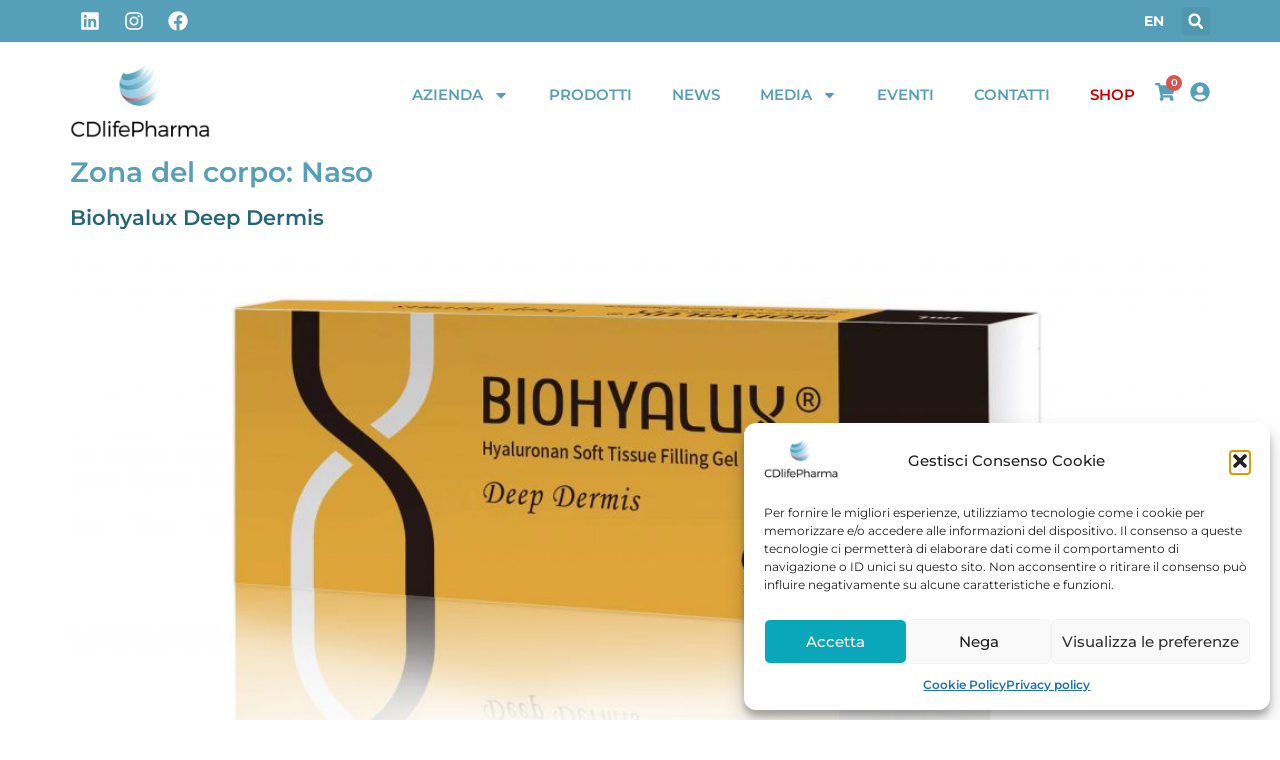

--- FILE ---
content_type: text/css
request_url: https://www.cdlifepharma.com/wp-content/uploads/elementor/css/post-1352.css?ver=1768622206
body_size: 2201
content:
.elementor-1352 .elementor-element.elementor-element-4ef80992 > .elementor-container > .elementor-column > .elementor-widget-wrap{align-content:center;align-items:center;}.elementor-1352 .elementor-element.elementor-element-4ef80992:not(.elementor-motion-effects-element-type-background), .elementor-1352 .elementor-element.elementor-element-4ef80992 > .elementor-motion-effects-container > .elementor-motion-effects-layer{background-color:var( --e-global-color-primary );}.elementor-1352 .elementor-element.elementor-element-4ef80992{transition:background 0.3s, border 0.3s, border-radius 0.3s, box-shadow 0.3s;}.elementor-1352 .elementor-element.elementor-element-4ef80992 > .elementor-background-overlay{transition:background 0.3s, border-radius 0.3s, opacity 0.3s;}.pp-tooltip.pp-tooltip-{{ID}} .pp-tooltip-content{font-family:var( --e-global-typography-accent-font-family ), Sans-serif;font-size:var( --e-global-typography-accent-font-size );font-weight:var( --e-global-typography-accent-font-weight );}.elementor-1352 .elementor-element.elementor-element-332f5597{--grid-template-columns:repeat(0, auto);--icon-size:20px;--grid-column-gap:0px;--grid-row-gap:0px;}.elementor-1352 .elementor-element.elementor-element-332f5597 .elementor-widget-container{text-align:left;}.elementor-1352 .elementor-element.elementor-element-332f5597 .elementor-social-icon{background-color:rgba(0,0,0,0);}.elementor-1352 .elementor-element.elementor-element-332f5597 .elementor-social-icon i{color:#ffffff;}.elementor-1352 .elementor-element.elementor-element-332f5597 .elementor-social-icon svg{fill:#ffffff;}.elementor-1352 .elementor-element.elementor-element-5df434a9.elementor-column > .elementor-widget-wrap{justify-content:flex-end;}.elementor-1352 .elementor-element.elementor-element-a113e2d{width:auto;max-width:auto;}.elementor-widget-search-form input[type="search"].elementor-search-form__input{font-family:var( --e-global-typography-text-font-family ), Sans-serif;font-size:var( --e-global-typography-text-font-size );font-weight:var( --e-global-typography-text-font-weight );}.elementor-widget-search-form .elementor-search-form__input,
					.elementor-widget-search-form .elementor-search-form__icon,
					.elementor-widget-search-form .elementor-lightbox .dialog-lightbox-close-button,
					.elementor-widget-search-form .elementor-lightbox .dialog-lightbox-close-button:hover,
					.elementor-widget-search-form.elementor-search-form--skin-full_screen input[type="search"].elementor-search-form__input{color:var( --e-global-color-text );fill:var( --e-global-color-text );}.elementor-widget-search-form .elementor-search-form__submit{font-family:var( --e-global-typography-text-font-family ), Sans-serif;font-size:var( --e-global-typography-text-font-size );font-weight:var( --e-global-typography-text-font-weight );background-color:var( --e-global-color-secondary );}.elementor-1352 .elementor-element.elementor-element-35efad4{width:auto;max-width:auto;}.elementor-1352 .elementor-element.elementor-element-35efad4 .elementor-search-form{text-align:right;}.elementor-1352 .elementor-element.elementor-element-35efad4 .elementor-search-form__toggle{--e-search-form-toggle-size:28px;--e-search-form-toggle-color:var( --e-global-color-07f5a39 );}.elementor-1352 .elementor-element.elementor-element-35efad4.elementor-search-form--skin-full_screen .elementor-search-form__container{background-color:var( --e-global-color-accent );}.elementor-1352 .elementor-element.elementor-element-35efad4 .elementor-search-form__input,
					.elementor-1352 .elementor-element.elementor-element-35efad4 .elementor-search-form__icon,
					.elementor-1352 .elementor-element.elementor-element-35efad4 .elementor-lightbox .dialog-lightbox-close-button,
					.elementor-1352 .elementor-element.elementor-element-35efad4 .elementor-lightbox .dialog-lightbox-close-button:hover,
					.elementor-1352 .elementor-element.elementor-element-35efad4.elementor-search-form--skin-full_screen input[type="search"].elementor-search-form__input{color:var( --e-global-color-07f5a39 );fill:var( --e-global-color-07f5a39 );}.elementor-1352 .elementor-element.elementor-element-35efad4:not(.elementor-search-form--skin-full_screen) .elementor-search-form__container{border-color:var( --e-global-color-713efa4 );border-radius:3px;}.elementor-1352 .elementor-element.elementor-element-35efad4.elementor-search-form--skin-full_screen input[type="search"].elementor-search-form__input{border-color:var( --e-global-color-713efa4 );border-radius:3px;}.elementor-1352 .elementor-element.elementor-element-2747b84c > .elementor-container > .elementor-column > .elementor-widget-wrap{align-content:center;align-items:center;}.elementor-1352 .elementor-element.elementor-element-63b59b25 > .elementor-element-populated{margin:0px 0px 0px 0px;--e-column-margin-right:0px;--e-column-margin-left:0px;padding:0px 0px 0px 0px;}.elementor-widget-theme-site-logo .widget-image-caption{color:var( --e-global-color-text );font-family:var( --e-global-typography-text-font-family ), Sans-serif;font-size:var( --e-global-typography-text-font-size );font-weight:var( --e-global-typography-text-font-weight );}.elementor-1352 .elementor-element.elementor-element-1384399f > .elementor-widget-container{margin:20px 0px 10px 0px;}.elementor-1352 .elementor-element.elementor-element-1384399f{text-align:left;}.elementor-1352 .elementor-element.elementor-element-1384399f img{width:140px;transition-duration:0.5s;}.elementor-1352 .elementor-element.elementor-element-1384399f:hover img{filter:brightness( 101% ) contrast( 101% ) saturate( 121% ) blur( 0px ) hue-rotate( 0deg );}.elementor-1352 .elementor-element.elementor-element-c75ff6b.elementor-column > .elementor-widget-wrap{justify-content:flex-end;}.elementor-widget-nav-menu .elementor-nav-menu .elementor-item{font-family:var( --e-global-typography-primary-font-family ), Sans-serif;font-size:var( --e-global-typography-primary-font-size );font-weight:var( --e-global-typography-primary-font-weight );}.elementor-widget-nav-menu .elementor-nav-menu--main .elementor-item{color:var( --e-global-color-text );fill:var( --e-global-color-text );}.elementor-widget-nav-menu .elementor-nav-menu--main .elementor-item:hover,
					.elementor-widget-nav-menu .elementor-nav-menu--main .elementor-item.elementor-item-active,
					.elementor-widget-nav-menu .elementor-nav-menu--main .elementor-item.highlighted,
					.elementor-widget-nav-menu .elementor-nav-menu--main .elementor-item:focus{color:var( --e-global-color-accent );fill:var( --e-global-color-accent );}.elementor-widget-nav-menu .elementor-nav-menu--main:not(.e--pointer-framed) .elementor-item:before,
					.elementor-widget-nav-menu .elementor-nav-menu--main:not(.e--pointer-framed) .elementor-item:after{background-color:var( --e-global-color-accent );}.elementor-widget-nav-menu .e--pointer-framed .elementor-item:before,
					.elementor-widget-nav-menu .e--pointer-framed .elementor-item:after{border-color:var( --e-global-color-accent );}.elementor-widget-nav-menu{--e-nav-menu-divider-color:var( --e-global-color-text );}.elementor-widget-nav-menu .elementor-nav-menu--dropdown .elementor-item, .elementor-widget-nav-menu .elementor-nav-menu--dropdown  .elementor-sub-item{font-family:var( --e-global-typography-accent-font-family ), Sans-serif;font-size:var( --e-global-typography-accent-font-size );font-weight:var( --e-global-typography-accent-font-weight );}.elementor-1352 .elementor-element.elementor-element-25906ee{width:auto;max-width:auto;--nav-menu-icon-size:25px;}.elementor-1352 .elementor-element.elementor-element-25906ee.elementor-element{--align-self:center;}.elementor-1352 .elementor-element.elementor-element-25906ee .elementor-menu-toggle{margin-left:auto;background-color:rgba(0,0,0,0);border-width:0px;border-radius:0px;}.elementor-1352 .elementor-element.elementor-element-25906ee .elementor-nav-menu .elementor-item{font-family:"Montserrat", Sans-serif;font-size:1.1em;font-weight:600;text-transform:uppercase;}.elementor-1352 .elementor-element.elementor-element-25906ee .elementor-nav-menu--main .elementor-item{color:var( --e-global-color-primary );fill:var( --e-global-color-primary );padding-left:20px;padding-right:20px;padding-top:10px;padding-bottom:10px;}.elementor-1352 .elementor-element.elementor-element-25906ee .elementor-nav-menu--main .elementor-item:hover,
					.elementor-1352 .elementor-element.elementor-element-25906ee .elementor-nav-menu--main .elementor-item.elementor-item-active,
					.elementor-1352 .elementor-element.elementor-element-25906ee .elementor-nav-menu--main .elementor-item.highlighted,
					.elementor-1352 .elementor-element.elementor-element-25906ee .elementor-nav-menu--main .elementor-item:focus{color:var( --e-global-color-primary );fill:var( --e-global-color-primary );}.elementor-1352 .elementor-element.elementor-element-25906ee .elementor-nav-menu--main:not(.e--pointer-framed) .elementor-item:before,
					.elementor-1352 .elementor-element.elementor-element-25906ee .elementor-nav-menu--main:not(.e--pointer-framed) .elementor-item:after{background-color:var( --e-global-color-primary );}.elementor-1352 .elementor-element.elementor-element-25906ee .e--pointer-framed .elementor-item:before,
					.elementor-1352 .elementor-element.elementor-element-25906ee .e--pointer-framed .elementor-item:after{border-color:var( --e-global-color-primary );}.elementor-1352 .elementor-element.elementor-element-25906ee .elementor-nav-menu--main .elementor-item.elementor-item-active{color:var( --e-global-color-primary );}.elementor-1352 .elementor-element.elementor-element-25906ee .elementor-nav-menu--main:not(.e--pointer-framed) .elementor-item.elementor-item-active:before,
					.elementor-1352 .elementor-element.elementor-element-25906ee .elementor-nav-menu--main:not(.e--pointer-framed) .elementor-item.elementor-item-active:after{background-color:var( --e-global-color-primary );}.elementor-1352 .elementor-element.elementor-element-25906ee .e--pointer-framed .elementor-item.elementor-item-active:before,
					.elementor-1352 .elementor-element.elementor-element-25906ee .e--pointer-framed .elementor-item.elementor-item-active:after{border-color:var( --e-global-color-primary );}.elementor-1352 .elementor-element.elementor-element-25906ee .e--pointer-framed .elementor-item:before{border-width:3px;}.elementor-1352 .elementor-element.elementor-element-25906ee .e--pointer-framed.e--animation-draw .elementor-item:before{border-width:0 0 3px 3px;}.elementor-1352 .elementor-element.elementor-element-25906ee .e--pointer-framed.e--animation-draw .elementor-item:after{border-width:3px 3px 0 0;}.elementor-1352 .elementor-element.elementor-element-25906ee .e--pointer-framed.e--animation-corners .elementor-item:before{border-width:3px 0 0 3px;}.elementor-1352 .elementor-element.elementor-element-25906ee .e--pointer-framed.e--animation-corners .elementor-item:after{border-width:0 3px 3px 0;}.elementor-1352 .elementor-element.elementor-element-25906ee .e--pointer-underline .elementor-item:after,
					 .elementor-1352 .elementor-element.elementor-element-25906ee .e--pointer-overline .elementor-item:before,
					 .elementor-1352 .elementor-element.elementor-element-25906ee .e--pointer-double-line .elementor-item:before,
					 .elementor-1352 .elementor-element.elementor-element-25906ee .e--pointer-double-line .elementor-item:after{height:3px;}.elementor-1352 .elementor-element.elementor-element-25906ee .elementor-nav-menu--dropdown a, .elementor-1352 .elementor-element.elementor-element-25906ee .elementor-menu-toggle{color:var( --e-global-color-primary );fill:var( --e-global-color-primary );}.elementor-1352 .elementor-element.elementor-element-25906ee .elementor-nav-menu--dropdown{background-color:#F4F4F4;}.elementor-1352 .elementor-element.elementor-element-25906ee .elementor-nav-menu--dropdown a:hover,
					.elementor-1352 .elementor-element.elementor-element-25906ee .elementor-nav-menu--dropdown a:focus,
					.elementor-1352 .elementor-element.elementor-element-25906ee .elementor-nav-menu--dropdown a.elementor-item-active,
					.elementor-1352 .elementor-element.elementor-element-25906ee .elementor-nav-menu--dropdown a.highlighted,
					.elementor-1352 .elementor-element.elementor-element-25906ee .elementor-menu-toggle:hover,
					.elementor-1352 .elementor-element.elementor-element-25906ee .elementor-menu-toggle:focus{color:var( --e-global-color-primary );}.elementor-1352 .elementor-element.elementor-element-25906ee .elementor-nav-menu--dropdown a:hover,
					.elementor-1352 .elementor-element.elementor-element-25906ee .elementor-nav-menu--dropdown a:focus,
					.elementor-1352 .elementor-element.elementor-element-25906ee .elementor-nav-menu--dropdown a.elementor-item-active,
					.elementor-1352 .elementor-element.elementor-element-25906ee .elementor-nav-menu--dropdown a.highlighted{background-color:var( --e-global-color-07f5a39 );}.elementor-1352 .elementor-element.elementor-element-25906ee .elementor-nav-menu--dropdown .elementor-item, .elementor-1352 .elementor-element.elementor-element-25906ee .elementor-nav-menu--dropdown  .elementor-sub-item{font-size:15px;text-transform:uppercase;}.elementor-1352 .elementor-element.elementor-element-25906ee div.elementor-menu-toggle{color:var( --e-global-color-primary );}.elementor-1352 .elementor-element.elementor-element-25906ee div.elementor-menu-toggle svg{fill:var( --e-global-color-primary );}.elementor-1352 .elementor-element.elementor-element-25906ee div.elementor-menu-toggle:hover, .elementor-1352 .elementor-element.elementor-element-25906ee div.elementor-menu-toggle:focus{color:#00ce1b;}.elementor-1352 .elementor-element.elementor-element-25906ee div.elementor-menu-toggle:hover svg, .elementor-1352 .elementor-element.elementor-element-25906ee div.elementor-menu-toggle:focus svg{fill:#00ce1b;}.elementor-1352 .elementor-element.elementor-element-2030d1f .pp-woo-cart-button{text-align:right;}.elementor-1352 .elementor-element.elementor-element-2030d1f{width:auto;max-width:auto;}.elementor-1352 .elementor-element.elementor-element-2030d1f.elementor-element{--align-self:center;}.elementor-1352 .elementor-element.elementor-element-2030d1f .pp-woo-mini-cart-container .pp-woo-cart-contents{color:var( --e-global-color-primary );}.elementor-1352 .elementor-element.elementor-element-2030d1f .pp-woo-cart-button .pp-icon{font-size:20px;color:var( --e-global-color-primary );}.elementor-1352 .elementor-element.elementor-element-2030d1f .pp-woo-cart-button .pp-icon svg{fill:var( --e-global-color-primary );}.elementor-1352 .elementor-element.elementor-element-2030d1f .pp-woo-mini-cart{padding:10px 10px 10px 10px;}.elementor-1352 .elementor-element.elementor-element-2030d1f .pp-woo-mini-cart ul.product_list_widget li:not(:last-child){border-bottom-style:solid;}.elementor-1352 .elementor-element.elementor-element-2030d1f .pp-woo-mini-cart ul li.woocommerce-mini-cart-item a img{float:left;}.elementor-widget-icon.elementor-view-stacked .elementor-icon{background-color:var( --e-global-color-primary );}.elementor-widget-icon.elementor-view-framed .elementor-icon, .elementor-widget-icon.elementor-view-default .elementor-icon{color:var( --e-global-color-primary );border-color:var( --e-global-color-primary );}.elementor-widget-icon.elementor-view-framed .elementor-icon, .elementor-widget-icon.elementor-view-default .elementor-icon svg{fill:var( --e-global-color-primary );}.elementor-1352 .elementor-element.elementor-element-489b0f8{width:auto;max-width:auto;}.elementor-1352 .elementor-element.elementor-element-489b0f8 > .elementor-widget-container{margin:0px 0px 0px 15px;}.elementor-1352 .elementor-element.elementor-element-489b0f8.elementor-element{--align-self:center;}.elementor-1352 .elementor-element.elementor-element-489b0f8 .elementor-icon-wrapper{text-align:right;}.elementor-1352 .elementor-element.elementor-element-489b0f8 .elementor-icon{font-size:20px;}.elementor-1352 .elementor-element.elementor-element-489b0f8 .elementor-icon svg{height:20px;}.elementor-theme-builder-content-area{height:400px;}.elementor-location-header:before, .elementor-location-footer:before{content:"";display:table;clear:both;}@media(min-width:768px){.elementor-1352 .elementor-element.elementor-element-63b59b25{width:20%;}.elementor-1352 .elementor-element.elementor-element-c75ff6b{width:80%;}}@media(max-width:1024px){.elementor-1352 .elementor-element.elementor-element-4ef80992{padding:10px 20px 10px 20px;}.pp-tooltip.pp-tooltip-{{ID}} .pp-tooltip-content{font-size:var( --e-global-typography-accent-font-size );}.elementor-widget-search-form input[type="search"].elementor-search-form__input{font-size:var( --e-global-typography-text-font-size );}.elementor-widget-search-form .elementor-search-form__submit{font-size:var( --e-global-typography-text-font-size );}.elementor-1352 .elementor-element.elementor-element-2747b84c{padding:20px 20px 20px 20px;}.elementor-widget-theme-site-logo .widget-image-caption{font-size:var( --e-global-typography-text-font-size );}.elementor-1352 .elementor-element.elementor-element-1384399f > .elementor-widget-container{margin:30px 0px 30px 0px;}.elementor-widget-nav-menu .elementor-nav-menu .elementor-item{font-size:var( --e-global-typography-primary-font-size );}.elementor-widget-nav-menu .elementor-nav-menu--dropdown .elementor-item, .elementor-widget-nav-menu .elementor-nav-menu--dropdown  .elementor-sub-item{font-size:var( --e-global-typography-accent-font-size );}.elementor-1352 .elementor-element.elementor-element-25906ee .elementor-nav-menu--main > .elementor-nav-menu > li > .elementor-nav-menu--dropdown, .elementor-1352 .elementor-element.elementor-element-25906ee .elementor-nav-menu__container.elementor-nav-menu--dropdown{margin-top:45px !important;}}@media(max-width:767px){.elementor-1352 .elementor-element.elementor-element-4ef80992{padding:0px 0px 0px 0px;}.elementor-1352 .elementor-element.elementor-element-c6583f{width:50%;}.elementor-1352 .elementor-element.elementor-element-c6583f.elementor-column > .elementor-widget-wrap{justify-content:flex-start;}.elementor-1352 .elementor-element.elementor-element-c6583f > .elementor-element-populated{padding:0px 0px 0px 0px;}.pp-tooltip.pp-tooltip-{{ID}} .pp-tooltip-content{font-size:var( --e-global-typography-accent-font-size );}.elementor-1352 .elementor-element.elementor-element-332f5597 .elementor-widget-container{text-align:left;}.elementor-1352 .elementor-element.elementor-element-5df434a9{width:50%;}.elementor-widget-search-form input[type="search"].elementor-search-form__input{font-size:var( --e-global-typography-text-font-size );}.elementor-widget-search-form .elementor-search-form__submit{font-size:var( --e-global-typography-text-font-size );}.elementor-1352 .elementor-element.elementor-element-2747b84c{padding:5px 5px 5px 5px;z-index:999;}.elementor-1352 .elementor-element.elementor-element-63b59b25{width:25%;}.elementor-1352 .elementor-element.elementor-element-63b59b25 > .elementor-element-populated{padding:0px 0px 0px 10px;}.elementor-widget-theme-site-logo .widget-image-caption{font-size:var( --e-global-typography-text-font-size );}.elementor-1352 .elementor-element.elementor-element-1384399f > .elementor-widget-container{margin:010px 0px 10px 0px;}.elementor-1352 .elementor-element.elementor-element-1384399f img{width:80px;}.elementor-1352 .elementor-element.elementor-element-c75ff6b{width:75%;}.elementor-bc-flex-widget .elementor-1352 .elementor-element.elementor-element-c75ff6b.elementor-column .elementor-widget-wrap{align-items:center;}.elementor-1352 .elementor-element.elementor-element-c75ff6b.elementor-column.elementor-element[data-element_type="column"] > .elementor-widget-wrap.elementor-element-populated{align-content:center;align-items:center;}.elementor-1352 .elementor-element.elementor-element-c75ff6b > .elementor-element-populated{padding:0px 10px 0px 0px;}.elementor-widget-nav-menu .elementor-nav-menu .elementor-item{font-size:var( --e-global-typography-primary-font-size );}.elementor-widget-nav-menu .elementor-nav-menu--dropdown .elementor-item, .elementor-widget-nav-menu .elementor-nav-menu--dropdown  .elementor-sub-item{font-size:var( --e-global-typography-accent-font-size );}.elementor-1352 .elementor-element.elementor-element-25906ee > .elementor-widget-container{margin:0px 0px 0px 0px;}.elementor-1352 .elementor-element.elementor-element-25906ee.elementor-element{--order:99999 /* order end hack */;}.elementor-1352 .elementor-element.elementor-element-25906ee .elementor-nav-menu--main > .elementor-nav-menu > li > .elementor-nav-menu--dropdown, .elementor-1352 .elementor-element.elementor-element-25906ee .elementor-nav-menu__container.elementor-nav-menu--dropdown{margin-top:35px !important;}.elementor-1352 .elementor-element.elementor-element-25906ee{--nav-menu-icon-size:22px;}.elementor-1352 .elementor-element.elementor-element-2030d1f > .elementor-widget-container{margin:5px 5px 0px 0px;}.elementor-1352 .elementor-element.elementor-element-489b0f8 > .elementor-widget-container{margin:5px 15px 0px 15px;}}@media(max-width:1024px) and (min-width:768px){.elementor-1352 .elementor-element.elementor-element-c6583f{width:70%;}.elementor-1352 .elementor-element.elementor-element-5df434a9{width:30%;}}/* Start custom CSS for shortcode, class: .elementor-element-a113e2d */.wpml-ls-legacy-list-horizontal a span {
    font-weight: 700;
    color: #fff; 
}/* End custom CSS */

--- FILE ---
content_type: text/css
request_url: https://www.cdlifepharma.com/wp-content/uploads/elementor/css/post-1495.css?ver=1768622206
body_size: 1202
content:
.elementor-1495 .elementor-element.elementor-element-30ea933d > .elementor-container > .elementor-column > .elementor-widget-wrap{align-content:center;align-items:center;}.elementor-1495 .elementor-element.elementor-element-30ea933d:not(.elementor-motion-effects-element-type-background), .elementor-1495 .elementor-element.elementor-element-30ea933d > .elementor-motion-effects-container > .elementor-motion-effects-layer{background-color:#f2f2f2;}.elementor-1495 .elementor-element.elementor-element-30ea933d{transition:background 0.3s, border 0.3s, border-radius 0.3s, box-shadow 0.3s;padding:50px 0px 30px 0px;}.elementor-1495 .elementor-element.elementor-element-30ea933d > .elementor-background-overlay{transition:background 0.3s, border-radius 0.3s, opacity 0.3s;}.elementor-1495 .elementor-element.elementor-element-30ea933d > .elementor-shape-top .elementor-shape-fill{fill:var( --e-global-color-07f5a39 );}.elementor-1495 .elementor-element.elementor-element-30ea933d > .elementor-shape-top svg{height:50px;}.pp-tooltip.pp-tooltip-{{ID}} .pp-tooltip-content{font-family:var( --e-global-typography-accent-font-family ), Sans-serif;font-size:var( --e-global-typography-accent-font-size );font-weight:var( --e-global-typography-accent-font-weight );}.elementor-widget-heading .elementor-heading-title{font-family:var( --e-global-typography-primary-font-family ), Sans-serif;font-size:var( --e-global-typography-primary-font-size );font-weight:var( --e-global-typography-primary-font-weight );color:var( --e-global-color-primary );}.elementor-1495 .elementor-element.elementor-element-a28c64e{text-align:center;}.elementor-1495 .elementor-element.elementor-element-a28c64e .elementor-heading-title{font-family:"Montserrat", Sans-serif;font-size:1.4em;font-weight:600;text-transform:uppercase;}.elementor-1495 .elementor-element.elementor-element-3d4b13c8 > .elementor-container > .elementor-column > .elementor-widget-wrap{align-content:center;align-items:center;}.elementor-1495 .elementor-element.elementor-element-3642f83 > .elementor-container > .elementor-column > .elementor-widget-wrap{align-content:center;align-items:center;}.elementor-1495 .elementor-element.elementor-element-3642f83:not(.elementor-motion-effects-element-type-background), .elementor-1495 .elementor-element.elementor-element-3642f83 > .elementor-motion-effects-container > .elementor-motion-effects-layer{background-color:#AAC8D563;}.elementor-1495 .elementor-element.elementor-element-3642f83{transition:background 0.3s, border 0.3s, border-radius 0.3s, box-shadow 0.3s;padding:30px 0px 30px 0px;}.elementor-1495 .elementor-element.elementor-element-3642f83 > .elementor-background-overlay{transition:background 0.3s, border-radius 0.3s, opacity 0.3s;}.elementor-1495 .elementor-element.elementor-element-e2e6d1a > .elementor-container > .elementor-column > .elementor-widget-wrap{align-content:center;align-items:center;}.elementor-1495 .elementor-element.elementor-element-3a997fc > .elementor-widget-container{padding:0px 0px 0px 0px;}.elementor-1495 .elementor-element.elementor-element-3a997fc{text-align:left;}.elementor-1495 .elementor-element.elementor-element-3a997fc .elementor-heading-title{font-family:"Montserrat", Sans-serif;font-size:14px;font-weight:400;color:#54595f;}.elementor-1495 .elementor-element.elementor-element-8ef1431{text-align:left;}.elementor-1495 .elementor-element.elementor-element-8ef1431 .elementor-heading-title{font-family:"Montserrat", Sans-serif;font-size:14px;font-weight:400;color:#54595f;}.elementor-1495 .elementor-element.elementor-element-dfb12e0{--grid-template-columns:repeat(0, auto);--icon-size:28px;--grid-column-gap:20px;--grid-row-gap:0px;}.elementor-1495 .elementor-element.elementor-element-dfb12e0 .elementor-widget-container{text-align:center;}.elementor-1495 .elementor-element.elementor-element-dfb12e0 .elementor-social-icon{background-color:rgba(0,0,0,0);--icon-padding:0em;}.elementor-1495 .elementor-element.elementor-element-dfb12e0 .elementor-social-icon i{color:var( --e-global-color-primary );}.elementor-1495 .elementor-element.elementor-element-dfb12e0 .elementor-social-icon svg{fill:var( --e-global-color-primary );}.elementor-1495 .elementor-element.elementor-element-dfb12e0 .elementor-social-icon:hover{background-color:rgba(255,255,255,0);}.elementor-1495 .elementor-element.elementor-element-dfb12e0 .elementor-social-icon:hover i{color:var( --e-global-color-accent );}.elementor-1495 .elementor-element.elementor-element-dfb12e0 .elementor-social-icon:hover svg{fill:var( --e-global-color-accent );}.elementor-widget-pp-buttons .pp-button{font-family:var( --e-global-typography-accent-font-family ), Sans-serif;font-size:var( --e-global-typography-accent-font-size );font-weight:var( --e-global-typography-accent-font-weight );background:var( --e-global-color-accent );}.elementor-widget-pp-buttons .pp-button-icon-number{font-family:var( --e-global-typography-accent-font-family ), Sans-serif;font-size:var( --e-global-typography-accent-font-size );font-weight:var( --e-global-typography-accent-font-weight );}.elementor-1495 .elementor-element.elementor-element-2d38dd1 .pp-buttons-group{column-gap:1px;row-gap:1px;}.elementor-1495 .elementor-element.elementor-element-2d38dd1 .pp-button{font-family:"Montserrat", Sans-serif;font-size:1em;font-weight:600;text-transform:uppercase;line-height:1.5em;background:var( --e-global-color-primary );color:#ffffff;border-radius:15px 15px 15px 15px;}.elementor-1495 .elementor-element.elementor-element-2d38dd1 .pp-button:hover{background:var( --e-global-color-accent );}.elementor-1495 .elementor-element.elementor-element-2d38dd1 .pp-button-icon{font-size:24px;line-height:24px;height:24px;width:24px;}.elementor-1495 .elementor-element.elementor-element-2d38dd1 .pp-button-icon-image img{width:24px;}.elementor-1495 .elementor-element.elementor-element-2d38dd1 .pp-icon-before .pp-button-icon{margin-right:15px;}.elementor-1495 .elementor-element.elementor-element-2d38dd1 .pp-icon-after .pp-button-icon{margin-left:15px;}.elementor-1495 .elementor-element.elementor-element-2d38dd1 .pp-icon-top .pp-button-icon{margin-bottom:15px;}.elementor-1495 .elementor-element.elementor-element-2d38dd1 .pp-icon-bottom .pp-button-icon{margin-top:15px;}.pp-tooltip-2d38dd1{text-align:center;}.pp-tooltip.pp-tooltip-2d38dd1 .tooltipster-box{background-color:#000000;}.pp-tooltip.pp-tooltip-2d38dd1.tooltipster-top .tooltipster-arrow-background{border-top-color:#000000;}.pp-tooltip.pp-tooltip-2d38dd1.tooltipster-bottom .tooltipster-arrow-background{border-bottom-color:#000000;}.pp-tooltip.pp-tooltip-2d38dd1.tooltipster-left .tooltipster-arrow-background{border-left-color:#000000;}.pp-tooltip.pp-tooltip-2d38dd1.tooltipster-right .tooltipster-arrow-background{border-right-color:#000000;}.pp-tooltip.pp-tooltip-2d38dd1 .pp-tooltip-content{color:#ffffff;}.elementor-1495 .elementor-element.elementor-element-843ff03{text-align:right;}.elementor-1495 .elementor-element.elementor-element-843ff03 .elementor-heading-title{font-family:"Montserrat", Sans-serif;font-size:14px;font-weight:400;color:#54595f;}.elementor-1495 .elementor-element.elementor-element-d50bed8{text-align:right;}.elementor-1495 .elementor-element.elementor-element-d50bed8 .elementor-heading-title{font-family:"Montserrat", Sans-serif;font-size:14px;font-weight:400;color:#54595f;}.elementor-1495 .elementor-element.elementor-element-67eb734{text-align:right;}.elementor-1495 .elementor-element.elementor-element-67eb734 .elementor-heading-title{font-family:"Montserrat", Sans-serif;font-size:14px;font-weight:400;color:#54595f;}.elementor-theme-builder-content-area{height:400px;}.elementor-location-header:before, .elementor-location-footer:before{content:"";display:table;clear:both;}@media(min-width:768px){.elementor-1495 .elementor-element.elementor-element-3ad2938{width:40%;}.elementor-1495 .elementor-element.elementor-element-576c43c{width:19.333%;}.elementor-1495 .elementor-element.elementor-element-46750f9{width:40%;}}@media(max-width:1024px){.elementor-1495 .elementor-element.elementor-element-30ea933d{padding:30px 20px 30px 20px;}.pp-tooltip.pp-tooltip-{{ID}} .pp-tooltip-content{font-size:var( --e-global-typography-accent-font-size );}.elementor-widget-heading .elementor-heading-title{font-size:var( --e-global-typography-primary-font-size );}.elementor-1495 .elementor-element.elementor-element-3642f83{padding:30px 20px 30px 20px;}.elementor-1495 .elementor-element.elementor-element-dfb12e0{--icon-size:13px;--grid-column-gap:10px;}.elementor-widget-pp-buttons .pp-button{font-size:var( --e-global-typography-accent-font-size );}.elementor-widget-pp-buttons .pp-button-icon-number{font-size:var( --e-global-typography-accent-font-size );}}@media(max-width:767px){.elementor-1495 .elementor-element.elementor-element-30ea933d{padding:25px 20px 25px 20px;}.elementor-1495 .elementor-element.elementor-element-6bbdc666{width:100%;}.pp-tooltip.pp-tooltip-{{ID}} .pp-tooltip-content{font-size:var( --e-global-typography-accent-font-size );}.elementor-widget-heading .elementor-heading-title{font-size:var( --e-global-typography-primary-font-size );}.elementor-1495 .elementor-element.elementor-element-3d4b13c8{margin-top:50px;margin-bottom:0px;}.elementor-1495 .elementor-element.elementor-element-3642f83{padding:25px 20px 25px 20px;}.elementor-1495 .elementor-element.elementor-element-6f1c6d9{width:100%;}.elementor-1495 .elementor-element.elementor-element-e2e6d1a{margin-top:50px;margin-bottom:0px;}.elementor-1495 .elementor-element.elementor-element-3a997fc{text-align:center;}.elementor-1495 .elementor-element.elementor-element-3a997fc .elementor-heading-title{line-height:1.5em;}.elementor-1495 .elementor-element.elementor-element-8ef1431{text-align:center;}.elementor-1495 .elementor-element.elementor-element-8ef1431 .elementor-heading-title{line-height:1.5em;}.elementor-1495 .elementor-element.elementor-element-dfb12e0 .elementor-widget-container{text-align:center;}.elementor-1495 .elementor-element.elementor-element-dfb12e0{--icon-size:24px;}.elementor-widget-pp-buttons .pp-button{font-size:var( --e-global-typography-accent-font-size );}.elementor-widget-pp-buttons .pp-button-icon-number{font-size:var( --e-global-typography-accent-font-size );}.elementor-1495 .elementor-element.elementor-element-843ff03{text-align:center;}.elementor-1495 .elementor-element.elementor-element-843ff03 .elementor-heading-title{line-height:1.5em;}.elementor-1495 .elementor-element.elementor-element-d50bed8{text-align:center;}.elementor-1495 .elementor-element.elementor-element-d50bed8 .elementor-heading-title{line-height:1.5em;}.elementor-1495 .elementor-element.elementor-element-67eb734{text-align:center;}.elementor-1495 .elementor-element.elementor-element-67eb734 .elementor-heading-title{line-height:1.5em;}}@media(max-width:1024px) and (min-width:768px){.elementor-1495 .elementor-element.elementor-element-6bbdc666{width:100%;}.elementor-1495 .elementor-element.elementor-element-6f1c6d9{width:100%;}}